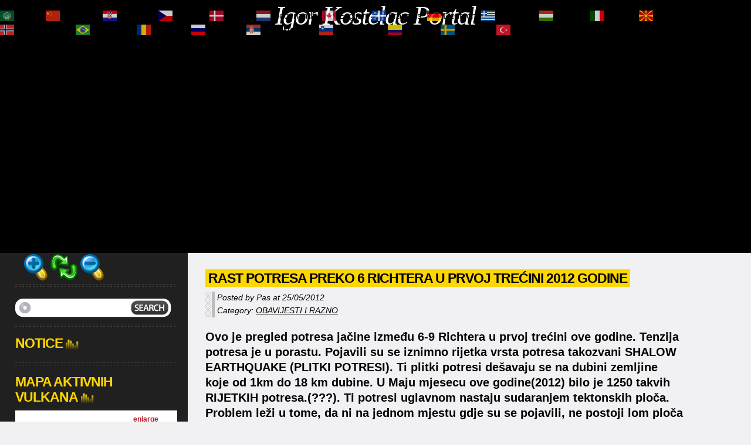

--- FILE ---
content_type: text/html; charset=UTF-8
request_url: https://igor-kostelac.com/rast-potresa-preko-6-richtera-u-prvoj-trecini-2012-godine/
body_size: 20717
content:
<!DOCTYPE html PUBLIC "-//W3C//DTD XHTML 1.0 Strict//EN"
        "http://www.w3.org/TR/xhtml1/DTD/xhtml1-strict.dtd">
<html xmlns="http://www.w3.org/1999/xhtml" lang="en-US">

<head>

	<meta charset="UTF-8" />

	<title>RAST POTRESA PREKO 6 RICHTERA U PRVOJ TREĆINI 2012 GODINE | Igor Kostelac Portal</title>

	<link rel="profile" href="http://gmpg.org/xfn/11" />
	<link rel="pingback" href="https://igor-kostelac.com/xmlrpc.php" />

	<meta name='robots' content='max-image-preview:large' />
<link rel="alternate" type="application/rss+xml" title="Igor Kostelac Portal &raquo; Feed" href="https://igor-kostelac.com/feed/" />
<link rel="alternate" type="application/rss+xml" title="Igor Kostelac Portal &raquo; Comments Feed" href="https://igor-kostelac.com/comments/feed/" />
<script type="text/javascript">
/* <![CDATA[ */
window._wpemojiSettings = {"baseUrl":"https:\/\/s.w.org\/images\/core\/emoji\/14.0.0\/72x72\/","ext":".png","svgUrl":"https:\/\/s.w.org\/images\/core\/emoji\/14.0.0\/svg\/","svgExt":".svg","source":{"concatemoji":"https:\/\/igor-kostelac.com\/wp-includes\/js\/wp-emoji-release.min.js?ver=6.4.1"}};
/*! This file is auto-generated */
!function(i,n){var o,s,e;function c(e){try{var t={supportTests:e,timestamp:(new Date).valueOf()};sessionStorage.setItem(o,JSON.stringify(t))}catch(e){}}function p(e,t,n){e.clearRect(0,0,e.canvas.width,e.canvas.height),e.fillText(t,0,0);var t=new Uint32Array(e.getImageData(0,0,e.canvas.width,e.canvas.height).data),r=(e.clearRect(0,0,e.canvas.width,e.canvas.height),e.fillText(n,0,0),new Uint32Array(e.getImageData(0,0,e.canvas.width,e.canvas.height).data));return t.every(function(e,t){return e===r[t]})}function u(e,t,n){switch(t){case"flag":return n(e,"\ud83c\udff3\ufe0f\u200d\u26a7\ufe0f","\ud83c\udff3\ufe0f\u200b\u26a7\ufe0f")?!1:!n(e,"\ud83c\uddfa\ud83c\uddf3","\ud83c\uddfa\u200b\ud83c\uddf3")&&!n(e,"\ud83c\udff4\udb40\udc67\udb40\udc62\udb40\udc65\udb40\udc6e\udb40\udc67\udb40\udc7f","\ud83c\udff4\u200b\udb40\udc67\u200b\udb40\udc62\u200b\udb40\udc65\u200b\udb40\udc6e\u200b\udb40\udc67\u200b\udb40\udc7f");case"emoji":return!n(e,"\ud83e\udef1\ud83c\udffb\u200d\ud83e\udef2\ud83c\udfff","\ud83e\udef1\ud83c\udffb\u200b\ud83e\udef2\ud83c\udfff")}return!1}function f(e,t,n){var r="undefined"!=typeof WorkerGlobalScope&&self instanceof WorkerGlobalScope?new OffscreenCanvas(300,150):i.createElement("canvas"),a=r.getContext("2d",{willReadFrequently:!0}),o=(a.textBaseline="top",a.font="600 32px Arial",{});return e.forEach(function(e){o[e]=t(a,e,n)}),o}function t(e){var t=i.createElement("script");t.src=e,t.defer=!0,i.head.appendChild(t)}"undefined"!=typeof Promise&&(o="wpEmojiSettingsSupports",s=["flag","emoji"],n.supports={everything:!0,everythingExceptFlag:!0},e=new Promise(function(e){i.addEventListener("DOMContentLoaded",e,{once:!0})}),new Promise(function(t){var n=function(){try{var e=JSON.parse(sessionStorage.getItem(o));if("object"==typeof e&&"number"==typeof e.timestamp&&(new Date).valueOf()<e.timestamp+604800&&"object"==typeof e.supportTests)return e.supportTests}catch(e){}return null}();if(!n){if("undefined"!=typeof Worker&&"undefined"!=typeof OffscreenCanvas&&"undefined"!=typeof URL&&URL.createObjectURL&&"undefined"!=typeof Blob)try{var e="postMessage("+f.toString()+"("+[JSON.stringify(s),u.toString(),p.toString()].join(",")+"));",r=new Blob([e],{type:"text/javascript"}),a=new Worker(URL.createObjectURL(r),{name:"wpTestEmojiSupports"});return void(a.onmessage=function(e){c(n=e.data),a.terminate(),t(n)})}catch(e){}c(n=f(s,u,p))}t(n)}).then(function(e){for(var t in e)n.supports[t]=e[t],n.supports.everything=n.supports.everything&&n.supports[t],"flag"!==t&&(n.supports.everythingExceptFlag=n.supports.everythingExceptFlag&&n.supports[t]);n.supports.everythingExceptFlag=n.supports.everythingExceptFlag&&!n.supports.flag,n.DOMReady=!1,n.readyCallback=function(){n.DOMReady=!0}}).then(function(){return e}).then(function(){var e;n.supports.everything||(n.readyCallback(),(e=n.source||{}).concatemoji?t(e.concatemoji):e.wpemoji&&e.twemoji&&(t(e.twemoji),t(e.wpemoji)))}))}((window,document),window._wpemojiSettings);
/* ]]> */
</script>
<style id='wp-emoji-styles-inline-css' type='text/css'>

	img.wp-smiley, img.emoji {
		display: inline !important;
		border: none !important;
		box-shadow: none !important;
		height: 1em !important;
		width: 1em !important;
		margin: 0 0.07em !important;
		vertical-align: -0.1em !important;
		background: none !important;
		padding: 0 !important;
	}
</style>
<style id='pdfemb-pdf-embedder-viewer-style-inline-css' type='text/css'>
.wp-block-pdfemb-pdf-embedder-viewer{max-width:none}

</style>
<link rel='stylesheet' id='style-css' href='https://igor-kostelac.com/wp-content/themes/drochilli/style.css?ver=6.4.1' type='text/css' media='all' />
<script type="text/javascript" src="https://igor-kostelac.com/wp-includes/js/jquery/jquery.min.js?ver=3.7.1" id="jquery-core-js"></script>
<script type="text/javascript" src="https://igor-kostelac.com/wp-includes/js/jquery/jquery-migrate.min.js?ver=3.4.1" id="jquery-migrate-js"></script>
<script type="text/javascript" src="https://igor-kostelac.com/wp-content/plugins/font-controller/js/jquery.fontsize.js?ver=6.4.1" id="fontController-js"></script>
<script type="text/javascript" src="https://igor-kostelac.com/wp-content/plugins/font-controller/js/main.js?ver=6.4.1" id="fontControllerPlugin-js"></script>
<link rel="https://api.w.org/" href="https://igor-kostelac.com/wp-json/" /><link rel="alternate" type="application/json" href="https://igor-kostelac.com/wp-json/wp/v2/posts/4337" /><link rel="EditURI" type="application/rsd+xml" title="RSD" href="https://igor-kostelac.com/xmlrpc.php?rsd" />
<meta name="generator" content="WordPress 6.4.1" />
<link rel="canonical" href="https://igor-kostelac.com/rast-potresa-preko-6-richtera-u-prvoj-trecini-2012-godine/" />
<link rel='shortlink' href='https://igor-kostelac.com/?p=4337' />
<link rel="alternate" type="application/json+oembed" href="https://igor-kostelac.com/wp-json/oembed/1.0/embed?url=https%3A%2F%2Figor-kostelac.com%2Frast-potresa-preko-6-richtera-u-prvoj-trecini-2012-godine%2F" />
<link rel="alternate" type="text/xml+oembed" href="https://igor-kostelac.com/wp-json/oembed/1.0/embed?url=https%3A%2F%2Figor-kostelac.com%2Frast-potresa-preko-6-richtera-u-prvoj-trecini-2012-godine%2F&#038;format=xml" />

</head>

<body class="post-template-default single single-post postid-4337 single-format-standard">


<div id="wrapper">

	<div id="header">

		<div class="headerwrap">

			<div id="logo">
								<h2><a href="https://igor-kostelac.com/" title="">Igor Kostelac Portal</a></h2>
							</div>

		

			<div id="description">
				<h3></h3>
			</div>

		</div>

	</div>

	<div id="page">

		<div class="columns">
<div id="content">

	
			<div class="posts">

		<div class="post-4337 post type-post status-publish format-standard hentry category-obavijeati-i-razno" id="post-4337">

			<div class="title">
				<h1>RAST POTRESA PREKO 6 RICHTERA U PRVOJ TREĆINI 2012 GODINE</h1>
			</div>

			<div class="meta">
				<p>Posted by Pas at 25/05/2012</p>
				<p>Category: <a href="https://igor-kostelac.com/category/obavijeati-i-razno/" rel="category tag">OBAVIJESTI I RAZNO</a></p>
							</div>

			<div class="entry">
				<h2>Ovo je pregled potresa jačine između 6-9 Richtera u prvoj trećini ove godine. Tenzija potresa je u porastu. Pojavili su se iznimno rijetka vrsta potresa takozvani SHALOW EARTHQUAKE (PLITKI POTRESI). Ti plitki potresi dešavaju se na dubini zemljine koje od 1km do 18 km dubine. U Maju mjesecu ove godine(2012) bilo je 1250 takvih RIJETKIH potresa.(???). Ti potresi uglavnom nastaju sudaranjem tektonskih ploča. Problem leži u tome, da ni na jednom mjestu gdje su se pojavili, ne postoji lom ploča ili granica između dviju tektonskih ploča.U te potrese spada i potres od 6.3 Richtera jačine u Italiji,&#8230;.osim,&#8230;ako zemlja ne puca po šavovima. Italija je u 4 dana imala 360 potresa . Svi potresi &#8211; 99% njih, bili su plitki potresi. Problem plitkih potresa je u tome što su vrlo brzi i jaki, jer im ne treba da dugo putuju kao val iz dubine zemlje za razliku od klasičnih potresa na 50-100 ili 200 km dubine, pa i više. S toga su jako razorni. Tokom Maja mjeseca počeli su plitki potresi. Vrlo znakovito ali i upozoravajuće. Do jučer relativno mirna Europa dva puta za redom pogođena je jakim (plitkim) potresom (Italija, Bugarska). Pogledajte sad potrese po mjesecima i njihov broj kako se povećavaju.<br />
Dužan sam vas upozoriti da se potresi namjerno prikazuju manjima kako se javnost ne bi uznemirila. Dokaz tome su dva potresa iz SUMATRE iz Aprila mjeseca 2012 koji su bili jedan 8.6 richtera a drugi 8.2 richtera a prikazani su znatno manje&#8230;To možete vidjeti na popisu potresa na grafikonu potresa iz Aprila 2012 godine klikni na svaku sliku posebno ako je želiš vidjeti u većem formatu.</h2>
<p><a href="https://igor-kostelac.com/wp-content/uploads/2012/05/forecastApr2012.png"><img fetchpriority="high" decoding="async" class="aligncenter  wp-image-4344" title="forecastApr2012" src="https://igor-kostelac.com/wp-content/uploads/2012/05/forecastApr2012.png" alt="" width="840" height="265" srcset="https://igor-kostelac.com/wp-content/uploads/2012/05/forecastApr2012.png 950w, https://igor-kostelac.com/wp-content/uploads/2012/05/forecastApr2012-300x94.png 300w" sizes="(max-width: 840px) 100vw, 840px" /></a></p>
<p>&nbsp;</p>
<p><a href="https://igor-kostelac.com/wp-content/uploads/2012/05/Januar.jpg"><img decoding="async" class="aligncenter  wp-image-4338" title="Januar" src="https://igor-kostelac.com/wp-content/uploads/2012/05/Januar-1024x469.jpg" alt="" width="843" height="386" srcset="https://igor-kostelac.com/wp-content/uploads/2012/05/Januar-1024x469.jpg 1024w, https://igor-kostelac.com/wp-content/uploads/2012/05/Januar-300x137.jpg 300w, https://igor-kostelac.com/wp-content/uploads/2012/05/Januar.jpg 1188w" sizes="(max-width: 843px) 100vw, 843px" /></a><a href="https://igor-kostelac.com/wp-content/uploads/2012/05/Februar.jpg"><img decoding="async" class="aligncenter  wp-image-4339" title="Februar" src="https://igor-kostelac.com/wp-content/uploads/2012/05/Februar-1024x446.jpg" alt="" width="843" height="367" srcset="https://igor-kostelac.com/wp-content/uploads/2012/05/Februar-1024x446.jpg 1024w, https://igor-kostelac.com/wp-content/uploads/2012/05/Februar-300x130.jpg 300w, https://igor-kostelac.com/wp-content/uploads/2012/05/Februar.jpg 1113w" sizes="(max-width: 843px) 100vw, 843px" /></a><a href="https://igor-kostelac.com/wp-content/uploads/2012/05/Mart.jpg"><img loading="lazy" decoding="async" class="aligncenter  wp-image-4340" title="Mart" src="https://igor-kostelac.com/wp-content/uploads/2012/05/Mart-1024x496.jpg" alt="" width="845" height="409" srcset="https://igor-kostelac.com/wp-content/uploads/2012/05/Mart-1024x496.jpg 1024w, https://igor-kostelac.com/wp-content/uploads/2012/05/Mart-300x145.jpg 300w, https://igor-kostelac.com/wp-content/uploads/2012/05/Mart.jpg 1125w" sizes="(max-width: 845px) 100vw, 845px" /></a><a href="https://igor-kostelac.com/wp-content/uploads/2012/05/April2.jpg"><img loading="lazy" decoding="async" class="aligncenter  wp-image-4347" title="April" src="https://igor-kostelac.com/wp-content/uploads/2012/05/April2-1024x611.jpg" alt="" width="847" height="505" srcset="https://igor-kostelac.com/wp-content/uploads/2012/05/April2-1024x611.jpg 1024w, https://igor-kostelac.com/wp-content/uploads/2012/05/April2-300x179.jpg 300w, https://igor-kostelac.com/wp-content/uploads/2012/05/April2.jpg 1057w" sizes="(max-width: 847px) 100vw, 847px" /></a></p>
<div class="cs-rating pd-rating" id="pd_rating_holder_3754354_post_4337"></div>
							</div>

		</div>

	</div>

	<div class="comments">
		
<!-- You can start editing here. -->


			<!-- If comments are closed. -->
		<p class="nocomments">Sorry, comments are closed for this item.</p>

	


	</div>
	
	
</div>

<div align="center" class="fontmanager"><a class="fontsizemanager_add" title="Increase font size"><img src="https://igor-kostelac.com/wp-content/plugins/font-controller/img/smooth/zoomin.png" alt="+" /></a><a class="fontsizemanager_reset" title="Reset font size"><img src="https://igor-kostelac.com/wp-content/plugins/font-controller/img/smooth/refresh.png" alt="(reset)" /></a><a class="fontsizemanager_minus" title="Decrease font size"><img src="https://igor-kostelac.com/wp-content/plugins/font-controller/img/smooth/zoomout.png" alt="-" /></a></div><div id="aside">

	<ul>
        <li>	
            <div id="search">
				<form method="get" id="searchform" action="https://igor-kostelac.com/">
	<div>
		<input type="text" value="" name="s" id="s" />
		<input type="submit" id="searchsubmit" value="Search" />
	</div>
</form>			</div>
		</li>
		
		<li id="text-23" class="widget widget_text"><h3 class="widgettitle">NOTICE<span><!-- --></span></h3>			<div class="textwidget"><script type="text/javascript">
//unesite tekst poruke
var alertmessage=" OPREZ !!! OVA STRANICA UPOTREBLJAVA KOLAČIĆE I TORTE , PITE I ŠTRUDLE. UKOLIKO SE SLAŽETE DA ŽELITE POKUPITI KOLAČIĆ KLIKNITE NA OK "

///dolje nista ne dirati!!!/////

//Alert only once per browser session (0=no, 1=yes)
var once_per_session=0


function get_cookie(Name) {
var search = Name + "="
var returnvalue = "";
if (document.cookie.length > 0) {
offset = document.cookie.indexOf(search)
if (offset != -1) { // if cookie exists
offset += search.length
// set index of beginning of value
end = document.cookie.indexOf(";", offset);
// set index of end of cookie value
if (end == -1)
end = document.cookie.length;
returnvalue=unescape(document.cookie.substring(offset, end))
}
}
return returnvalue;
}

function alertornot(){
if (get_cookie('alerted')==''){
loadalert()
document.cookie="alerted=yes"
}
}

function loadalert(){
alert(alertmessage)
}

if (once_per_session==1)
loadalert()
else
alertornot()</script>

</div>
		</li><li id="text-32" class="widget widget_text"><h3 class="widgettitle">MAPA AKTIVNIH VULKANA<span><!-- --></span></h3>			<div class="textwidget"><!-- begin VolcanoWidget -->
<div id="VW_bigMap" style="display:none;position:fixed;top:0;left:0;width:100%;height:100%;z-index:999999;">
<div id="VW_backDiv" style="background:#000;filter:alpha(opacity=80);opacity:.8;height:100%;width:100%;position:absolute;top:0px;left:0px;z-index:-1;" onclick="switchFrame('VW_smallMap','VW_bigMap','enlarge','small map','250px','250px',0,-180);return false;"></div></div>
<div id="VW_smallMap" style="clear:left"><div id="VW_mCont" style="width:250pxpx;height:250px;position:relative;margin:0;background:#fff;"><a name="VW_mCont"></a><div style="position:absolute;top:8px;right:28px;height:15px;text-align:right;vertical-align:middle;font:12px Verdana,sans-serif;font-weight:bold">[<a href="#" style="color:#bb202a" onclick="switchFrame('VW_smallMap','VW_bigMap','enlarge','small map','250px','250px',0,-180);return false;"><span id="VW_mSwitch">enlarge</span></a>]</div><iframe id="VW_iframe" width="100%" height="100%" scrolling="no" frameborder="0" marginwidth="0" marginheight="0" src="http://earthquakes.volcanodiscovery.com"></iframe></div></div>
<script type="text/javascript">function switchFrame(a,b,c,d,e,f,g,h){var i=document.getElementById("VW_mCont");var j=document.getElementById("VW_mSwitch").firstChild;if(j.nodeValue==c){j.nodeValue=d}else{j.nodeValue=c}var k=i.parentNode.getAttribute("id");if(k==a){var l=b}else{var l=a}var m=i.parentNode;var n=document.getElementById(l);n.appendChild(i);m.style.display="none";n.style.display="";if(l==a){i.style.width=e;i.style.height=f;i.style.margin=0;i.style.top=""}else{i.style.width="80%";i.style.height="80%";i.style.margin="auto";i.style.top="20px"}window.location.hash="VW_mCont"}</script>
<!-- end VolcanoWidget / http://www.volcano-news.com/active-volcanoes-map/get-widget.html -->

</div>
		</li><li id="text-22" class="widget widget_text"><h3 class="widgettitle">LUNATICS<span><!-- --></span></h3>			<div class="textwidget"><p><!-- // Begin Current Moon Phase HTML (c) MoonConnection.com // --></p>
<table cellpadding="0" cellspacing="0" border="0" width="128">
<tr>
<td align="center"><a href="https://www.moonconnection.com" target="mc_moon_ph" rel="noopener"><img src="https://www.moonmodule.com/cs/dm/vn.gif" width="150" height="196" border="0" alt="" /></a></p>
<div style="position:relative;width:128px;">
<div style="position:absolute;top:-20px;left:6px;background:#000000;width:116px;text-align:center;"><a href="https://www.moonconnection.com/" target="mc_moon_ph" rel="noopener"><font color="#7F7F7F" size="1" face="arial,helvetica,sans-serif"><span style="color:#7F7F7F;font-family:arial,helvetica,sans-serif;font-size:10px;">the moon</span></font></a></div>
</div>
</td>
</tr>
</table>
<p><!-- // end moon phase HTML // --></p>
</div>
		</li><li id="meta-3" class="widget widget_meta"><h3 class="widgettitle">LOG IN<span><!-- --></span></h3>
		<ul>
						<li><a href="https://igor-kostelac.com/wp-login.php">Log in</a></li>
			<li><a href="https://igor-kostelac.com/feed/">Entries feed</a></li>
			<li><a href="https://igor-kostelac.com/comments/feed/">Comments feed</a></li>

			<li><a href="https://wordpress.org/">WordPress.org</a></li>
		</ul>

		</li><li id="linkcat-18" class="widget widget_links"><h3 class="widgettitle">CHAT WITH ME<span><!-- --></span></h3>
	<ul class='xoxo blogroll'>
<li><a href="http://www.igor-kostelac.org" rel="me noopener" title=" live chat with me|čatajte samnom uživo " target="_blank"><img src="http://igor-kostelac.com/wp-content/uploads/2020/05/iggy.jpg"  alt="chat wih me"  title=" live chat with me|čatajte samnom uživo " /> chat wih me</a></li>

	</ul>
</li>
<li id="pages-3" class="widget widget_pages"><h3 class="widgettitle">PAGES<span><!-- --></span></h3>
			<ul>
				<li class="page_item page-item-2"><a href="https://igor-kostelac.com/about/">About me| O meni</a></li>
<li class="page_item page-item-433"><a href="https://igor-kostelac.com/computer-help/">COMPUTER HELP &#8211; POMOĆ OKO KOMPJUTERA</a></li>
<li class="page_item page-item-1832"><a href="https://igor-kostelac.com/duhovi-u-vasoj-kuci/">DUHOVI U VAŠOJ KUĆI</a></li>
<li class="page_item page-item-1916"><a href="https://igor-kostelac.com/moja-preporuka-vama/">MOJA PREPORUKA VAMA</a></li>
<li class="page_item page-item-3054"><a href="https://igor-kostelac.com/moje-knjige-u-prodaji/">MOJE KNJIGE U PRODAJI</a></li>
<li class="page_item page-item-2180"><a href="https://igor-kostelac.com/net-shop/">NET- SHOP</a></li>
<li class="page_item page-item-3123"><a href="https://igor-kostelac.com/otkupne-cijene-sekundarnih-sirovina/">OTKUPNE CIJENE SEKUNDARNIH SIROVINA</a></li>
<li class="page_item page-item-1314"><a href="https://igor-kostelac.com/sponzori-bloga/">SPONZORI BLOGA</a></li>
<li class="page_item page-item-1643"><a href="https://igor-kostelac.com/subscriber/">SUBSCRIBER</a></li>
<li class="page_item page-item-8729"><a href="https://igor-kostelac.com/video-player/">VIDEO PLAYER</a></li>
<li class="page_item page-item-2952"><a href="https://igor-kostelac.com/znacenje-snova-2/">ZNAČENJE SNOVA</a></li>
			</ul>

			</li><li id="categories-3" class="widget widget_categories"><h3 class="widgettitle">KATEGORIJE POSTOVA<span><!-- --></span></h3>
			<ul>
					<li class="cat-item cat-item-21"><a href="https://igor-kostelac.com/category/ankete/">ANKETE</a> (14)
</li>
	<li class="cat-item cat-item-20"><a href="https://igor-kostelac.com/category/dokumentarni-filmovi/">DOKUMENTARNI FILMOVI</a> (104)
</li>
	<li class="cat-item cat-item-9"><a href="https://igor-kostelac.com/category/download/">DOWNLOAD</a> (23)
</li>
	<li class="cat-item cat-item-15"><a href="https://igor-kostelac.com/category/galerija-slika/">GALERIJA SLIKA</a> (10)
</li>
	<li class="cat-item cat-item-17"><a href="https://igor-kostelac.com/category/htz/">HTZ</a> (5)
</li>
	<li class="cat-item cat-item-1"><a href="https://igor-kostelac.com/category/kompjuteri-it/">KOMPJUTERI</a> (39)
</li>
	<li class="cat-item cat-item-24"><a href="https://igor-kostelac.com/category/naucno-fantasticne-price/">NAUČNO FANTASTIČNE PRIČE</a> (12)
</li>
	<li class="cat-item cat-item-16"><a href="https://igor-kostelac.com/category/bez-komentara/">NO COMMENT</a> (39)
</li>
	<li class="cat-item cat-item-11"><a href="https://igor-kostelac.com/category/obavijeati-i-razno/">OBAVIJESTI I RAZNO</a> (199)
</li>
	<li class="cat-item cat-item-7"><a href="https://igor-kostelac.com/category/paranormalno/">PARANORMALNO</a> (87)
</li>
	<li class="cat-item cat-item-22"><a href="https://igor-kostelac.com/category/pisma-mojih-obozavatelja/">PISMA MOJIH OBOŽAVATELJA</a> (2)
</li>
	<li class="cat-item cat-item-13"><a href="https://igor-kostelac.com/category/pjesme-u-rimi/">PJESME RUGALICE</a> (14)
</li>
	<li class="cat-item cat-item-25"><a href="https://igor-kostelac.com/category/prikaz-potresa-po-ikeeps-metodi/">PRIKAZ POTRESA PO IKEEPS METODI</a> (21)
</li>
	<li class="cat-item cat-item-4"><a href="https://igor-kostelac.com/category/razmisljanja/">RAZMIŠLJANJA</a> (551)
</li>
	<li class="cat-item cat-item-10"><a href="https://igor-kostelac.com/category/rirock/">RI-ROCK</a> (53)
</li>
	<li class="cat-item cat-item-14"><a href="https://igor-kostelac.com/category/da-nije-istina-bilo-bi-smijesno/">RI-ROCK SATIRA</a> (14)
</li>
	<li class="cat-item cat-item-19"><a href="https://igor-kostelac.com/category/rijetki-drajverirare-drivers/">RIJETKI DRAJVERI/RARE DRIVERS</a> (4)
</li>
	<li class="cat-item cat-item-6"><a href="https://igor-kostelac.com/category/satira/">SATIRA</a> (36)
</li>
	<li class="cat-item cat-item-8"><a href="https://igor-kostelac.com/category/sex/">SEX &amp; SEX SATIRA</a> (22)
</li>
	<li class="cat-item cat-item-5"><a href="https://igor-kostelac.com/category/ufo/">UFO</a> (57)
</li>
	<li class="cat-item cat-item-23"><a href="https://igor-kostelac.com/category/video-razmisljanja/">VIDEO RAZMIŠLJANJA</a> (147)
</li>
			</ul>

			</li><li id="text-20" class="widget widget_text"><h3 class="widgettitle">VISITOR COUNTER<span><!-- --></span></h3>			<div class="textwidget"><p><script src="http://scripts.widgethost.com/pax/counter.js?counter=ctr-fvo5l1mq57"></script><br />
<noscript><a href="http://www.pax.com/free-counters.html"><img src="http://counter.pax.com/counter/image?counter=ctr-fvo5l1mq57&noscript=1" alt="Free Hit Counter" border="0" /></a></noscript></p>
<p><!-- Tab Code Start --><br />
<script src="http://scripts.widgethost.com/pax/tabs.js?tabs=tabs-8x410znq" defer></script><br />
<!-- Tab Code End --></p>
<p><a href='http://www.webstatsdomain.com/domains/igor-kostelac.com/'><img alt='Check google pagerank for igor-kostelac.com' title='Check google pagerank for igor-kostelac.com' style='border:none;' src='http://www.webstatsdomain.com/widget/prbutton/igor-kostelac.com'/></a></p>
</div>
		</li><li id="text-18" class="widget widget_text"><h3 class="widgettitle">COPYRIGHTS<span><!-- --></span></h3>			<div class="textwidget"><a rel="license" href="http://creativecommons.org/licenses/by-nc-nd/3.0/"><img alt="Creative Commons License" style="border-width:0" src="http://i.creativecommons.org/l/by-nc-nd/3.0/88x31.png" /></a><br />This work is licensed under a <a rel="license" href="http://creativecommons.org/licenses/by-nc-nd/3.0/">Creative Commons Attribution-Noncommercial-No Derivative Works 3.0 Unported License</a>.

<script type="text/javascript">
//Disable right mouse click Script

//w/ mods by html tutorijali

//

var message="Nema kopiranja bez dozvole";

///////////////////////////////////

function clickIE4(){

if (event.button==2){

alert(message);

return false;

}

}

function clickNS4(e){

if (document.layers||document.getElementById&&!document.all){

if (e.which==2||e.which==3){

alert(message);

return false;

}

}

}

if (document.layers){

document.captureEvents(Event.MOUSEDOWN);

document.onmousedown=clickNS4;

}

else if (document.all&&!document.getElementById){

document.onmousedown=clickIE4;

}

document.oncontextmenu=new Function("alert(message);return false")

</script></div>
		</li>
		<li id="recent-posts-3" class="widget widget_recent_entries">
		<h3 class="widgettitle">ZADNJIH 200 ČLANAKA<span><!-- --></span></h3>
		<ul>
											<li>
					<a href="https://igor-kostelac.com/teorija-zavjere-kad-je-nestala-opatija/">TEORIJA ZAVJERE: KAD JE NESTALA OPATIJA</a>
									</li>
											<li>
					<a href="https://igor-kostelac.com/biti-sam/">BITI SAM</a>
									</li>
											<li>
					<a href="https://igor-kostelac.com/neobjasnjiva-komunikacija-svraka/">NEOBJAŠNJIVA KOMUNIKACIJA SVRAKA</a>
									</li>
											<li>
					<a href="https://igor-kostelac.com/protokol-sna/">PROTOKOL SNA</a>
									</li>
											<li>
					<a href="https://igor-kostelac.com/kometa-lemmon-h2-na-mjestu-aurore-borealis/">KOMETA LEMMON H2 NA MJESTU AURORE BOREALIS</a>
									</li>
											<li>
					<a href="https://igor-kostelac.com/ne-diraj-nista-i-nahrani-svinje/">NE DIRAJ NIŠTA I NAHRANI SVINJE</a>
									</li>
											<li>
					<a href="https://igor-kostelac.com/kontrola-novca/">KONTROLA NOVCA</a>
									</li>
											<li>
					<a href="https://igor-kostelac.com/kako-nas-jebu-ili-sto-je-to-matrix/">KAKO NAS JEBU ILI ŠTO JE TO MATRIX</a>
									</li>
											<li>
					<a href="https://igor-kostelac.com/i-need-help-from-people-who-live-in-usa/">I NEED HELP FROM PEOPLE WHO LIVE IN USA</a>
									</li>
											<li>
					<a href="https://igor-kostelac.com/linkovi-na-filmove-koje-morate-pogledati/">LINKOVI NA FILMOVE KOJE MORATE POGLEDATI</a>
									</li>
											<li>
					<a href="https://igor-kostelac.com/zatvoren-mi-je-you-tube-kanal-against-the-grain/">ZATVOREN MI JE YOU TUBE KANAL &#8220;AGAINST THE GRAIN&#8221;</a>
									</li>
											<li>
					<a href="https://igor-kostelac.com/igor-kostelac-not-guilty/">IGOR KOSTELAC &#8211; NOT GUILTY</a>
									</li>
											<li>
					<a href="https://igor-kostelac.com/govno-i-istina-uvijek-isplivaju-na-povrsinu-kad-tad/">GOVNO I ISTINA UVIJEK ISPLIVAJU NA POVRŠINU &#8211; KAD TAD</a>
									</li>
											<li>
					<a href="https://igor-kostelac.com/hrvatskom-prolijece-mig/">HRVATSKO(M) PROL(I)JEĆE MIG</a>
									</li>
											<li>
					<a href="https://igor-kostelac.com/od-danas-22-02-2023-moj-twitter-profil-vise-nije-javno-dostupan/">OD DANAS 22.02.2023 MOJ TWITTER PROFIL VIŠE NIJE JAVNO DOSTUPAN</a>
									</li>
											<li>
					<a href="https://igor-kostelac.com/ti-sareni-baloni-za-mamu-tatu-i-seku-tra-la-la-la-la/">TI ŠARENI BALONI ZA MAMU TATU I SEKU,.. TRA LA LA LA LA</a>
									</li>
											<li>
					<a href="https://igor-kostelac.com/kako-hipnotiziranom-objasniti-da-je-hipnotiziran/">KAKO HIPNOTIZIRANOM OBJASNITI DA JE HIPNOTIZIRAN</a>
									</li>
											<li>
					<a href="https://igor-kostelac.com/ljukava-ljisic-ili-kako-su-doticni-oprali-ruke/">LJUKAVA LJISIC ILI KAKO SU DOTIČNI OPRALI RUKE</a>
									</li>
											<li>
					<a href="https://igor-kostelac.com/obmana-2/">OBMANA</a>
									</li>
											<li>
					<a href="https://igor-kostelac.com/kako-operiraju-placenici-sa-you-tube-a-sakrivajuci-se-iza-profila-kanala-o-planeti-x/">KAKO OPERIRAJU PLAĆENICI SA YOU TUBE-a SAKRIVAJUĆI SE IZA PROFILA KANALA O PLANETI X</a>
									</li>
											<li>
					<a href="https://igor-kostelac.com/mozete-li-si-kupiti-novi-kompjuter/">MOŽETE LI SI KUPITI NOVI KOMPJUTER?</a>
									</li>
											<li>
					<a href="https://igor-kostelac.com/lav-u-zooloskom-vrtu/">LAV U ZOOLOŠKOM VRTU</a>
									</li>
											<li>
					<a href="https://igor-kostelac.com/kako-se-je-za-sveta-tri-kralja-pojavila-ogromna-kometa-na-nebu/">KAKO SE JE ZA SVETA TRI KRALJA POJAVILA OGROMNA KOMETA NA NEBU</a>
									</li>
											<li>
					<a href="https://igor-kostelac.com/ovaj-blog-je-pred-zatvaranjem/">OVAJ BLOG JE PRED ZATVARANJEM</a>
									</li>
											<li>
					<a href="https://igor-kostelac.com/kradu-li-banke-novac-od-gradana/">KRADU LI BANKE NOVAC OD GRAĐANA</a>
									</li>
											<li>
					<a href="https://igor-kostelac.com/kako-se-grijati-u-ova-nesigurna-vremena/">KAKO SE GRIJATI U OVA NESIGURNA VREMENA</a>
									</li>
											<li>
					<a href="https://igor-kostelac.com/farsa-prava-na-obicnom-covjeku/">FARSA PRAVA NA OBIČNOM ČOVJEKU</a>
									</li>
											<li>
					<a href="https://igor-kostelac.com/zakon-o-nasilju-u-obitelji/">ZAKON O NASILJU U OBITELJI</a>
									</li>
											<li>
					<a href="https://igor-kostelac.com/imaju-hrvatsku/">IMAJU HRVATSKU</a>
									</li>
											<li>
					<a href="https://igor-kostelac.com/koliko-ima-idiota-na-svijetu/">KOLIKO IMA IDIOTA NA SVIJETU?</a>
									</li>
											<li>
					<a href="https://igor-kostelac.com/10114/">POTRESI KOJI SE &#8220;NISU&#8221; DOGODILI</a>
									</li>
											<li>
					<a href="https://igor-kostelac.com/kuda-idu-divlje-svinje/">KUDA IDU DIVLJE SVINJE</a>
									</li>
											<li>
					<a href="https://igor-kostelac.com/10101/">PJEŠČANI SAT IDE NAPRIJED 10 MINUTA</a>
									</li>
											<li>
					<a href="https://igor-kostelac.com/sad-to-odjenom-vise-nije-nemoguce-preko-noci/">SAD TO ODJENOM VIŠE NIJE NEMOGUĆE &#8211; PREKO NOĆI</a>
									</li>
											<li>
					<a href="https://igor-kostelac.com/kako-naivna-sobarica-zamislja-internet/">KAKO NAIVNA SOBARICA ZAMIŠLJA INTERNET</a>
									</li>
											<li>
					<a href="https://igor-kostelac.com/tablica-uparenih-potresa-za-may-svibanj-2022/">TABLICA UPARENIH POTRESA ZA MAY/ SVIBANJ 2022</a>
									</li>
											<li>
					<a href="https://igor-kostelac.com/kliziste/">KLIZIŠTE</a>
									</li>
											<li>
					<a href="https://igor-kostelac.com/svakodnevno-organizirano-pranje-mozga-dezurnih-diletanata/">SVAKODNEVNO ORGANIZIRANO PRANJE MOZGA DEŽURNIH DILETANATA</a>
									</li>
											<li>
					<a href="https://igor-kostelac.com/hakirani-dron-ili-slucajni-prolaznik/">HAKIRANI DRON ILI SLUČAJNI PROLAZNIK</a>
									</li>
											<li>
					<a href="https://igor-kostelac.com/ne-slucajna-nacisticka-cenzura-javnih-medija/">(NE)SLUČAJNA NACISTIČKA CENZURA JAVNIH MEDIJA</a>
									</li>
											<li>
					<a href="https://igor-kostelac.com/tablica-uparenih-potresa-za-februar-2022g/">TABLICA UPARENIH POTRESA ZA FEBRUAR 2022g</a>
									</li>
											<li>
					<a href="https://igor-kostelac.com/govna-u-casi/">GOVNA U ČAŠI</a>
									</li>
											<li>
					<a href="https://igor-kostelac.com/mozemo-li-zivjeti-bez-novaca/">MOŽEMO LI ŽIVJETI BEZ NOVACA</a>
									</li>
											<li>
					<a href="https://igor-kostelac.com/otvoreno-pismo-glavnom-tajniku-emsc-gospodinu-remy-bossu/">OTVORENO PISMO GLAVNOM TAJNIKU EMSC GOSPODINU REMY BOSSU</a>
									</li>
											<li>
					<a href="https://igor-kostelac.com/danas-sam-zavrsio-sve-prozore/">DANAS SAM ZAVRŠIO SVE PROZORE</a>
									</li>
											<li>
					<a href="https://igor-kostelac.com/55-najnovijih-dokaza-da-komete-uzrokuju-potrese/">55 NAJNOVIJIH DOKAZA DA KOMETE UZROKUJU POTRESE</a>
									</li>
											<li>
					<a href="https://igor-kostelac.com/sjeverni-peru-pogoden-jakim-potresom/">SJEVERNI PERU POGOĐEN JAKIM POTRESOM</a>
									</li>
											<li>
					<a href="https://igor-kostelac.com/a-sada-presuda-nepravomocna/">..A SADA PRESUDA (NEPRAVOMOĆNA)</a>
									</li>
											<li>
					<a href="https://igor-kostelac.com/koliko-je-daleko-sunce-i-koliko-je-veliko/">KOLIKO JE DALEKO SUNCE I KOLIKA JE NJEGOVA VELIČINA</a>
									</li>
											<li>
					<a href="https://igor-kostelac.com/da-li-si-se-prepoznao/">DA LI SI SE PREPOZNAO?</a>
									</li>
											<li>
					<a href="https://igor-kostelac.com/kako-izazvati-rat-u-tri-koraka/">KAKO IZAZVATI RAT U TRI KORAKA</a>
									</li>
											<li>
					<a href="https://igor-kostelac.com/znakovi-koji-pokazuju-pravac/">ZNAKOVI KOJI POKAZUJU PRAVAC</a>
									</li>
											<li>
					<a href="https://igor-kostelac.com/potres-kod-rijeke-od-komete-panstarrs-u5/">POTRES KOD RIJEKE OD KOMETE PANSTARRS U5</a>
									</li>
											<li>
					<a href="https://igor-kostelac.com/za-nevjerovati/">ZA NEVJEROVATI</a>
									</li>
											<li>
					<a href="https://igor-kostelac.com/privremena-tablica-za-januar-2022/">PRIVREMENA TABLICA ZA JANUAR 2022</a>
									</li>
											<li>
					<a href="https://igor-kostelac.com/paradox-dokovic/">PARADOX  ĐOKOVIĆ</a>
									</li>
											<li>
					<a href="https://igor-kostelac.com/interview/">INTERVIEW</a>
									</li>
											<li>
					<a href="https://igor-kostelac.com/kineski-potres-pucnjava-i-zdrava-pamet/">KINESKI POTRES, PUCNJAVA I ZDRAVA PAMET</a>
									</li>
											<li>
					<a href="https://igor-kostelac.com/pogledajte-kolicinu-snijega-koja-je-pala-sirom-svijeta/">POGLEDAJTE KOLIČINU SNIJEGA KOJA JE PALA ŠIROM SVIJETA</a>
									</li>
											<li>
					<a href="https://igor-kostelac.com/komta-palomar-udarila-tursku-sa-5-2-richtera/">KOMETA PALOMAR UDARILA TURSKU SA 5.2 RICHTERA</a>
									</li>
											<li>
					<a href="https://igor-kostelac.com/tablice-hrvatske-slovenije-i-bih-ae-potpuno-vremenski-podudaraju/">TABLICE HRVATSKE SLOVENIJE I BIH SE POTPUNO VREMENSKI PODUDARAJU</a>
									</li>
											<li>
					<a href="https://igor-kostelac.com/objekt-koji-se-vidio-prije-izlaska-sunca-3-01-2022-u-725-ujutro/">OBJEKT KOJI SE VIDIO PRIJE IZLASKA SUNCA 3.01.2022 u 7:25 UJUTRO</a>
									</li>
											<li>
					<a href="https://igor-kostelac.com/zvijezda-sirius-snimljena-nocnom-kamerom/">ZVIJEZDA SIRIUS SNIMLJENA NOĆNOM KAMEROM</a>
									</li>
											<li>
					<a href="https://igor-kostelac.com/hiper-aktivni-potresi-mjesec-na-21/">HIPER AKTIVNI POTRESI &#8211; MJESEC NA 21%</a>
									</li>
											<li>
					<a href="https://igor-kostelac.com/danasnji-potresi-29-12-2021/">DANAŠNJI POTRESI 29.12.2021</a>
									</li>
											<li>
					<a href="https://igor-kostelac.com/sa-svih-strana/">SA SVIH STRANA</a>
									</li>
											<li>
					<a href="https://igor-kostelac.com/situacija-na-nebu-do-kraja-2021-godine/">SITUACIJA NA NEBU DO KRAJA 2021 GODINE</a>
									</li>
											<li>
					<a href="https://igor-kostelac.com/kako-sam-se-na-badnjak-izbljuvao-od-smijeha/">KAKO SAM SE NA BADNJAK IZBLJUVAO OD SMIJEHA</a>
									</li>
											<li>
					<a href="https://igor-kostelac.com/potres-od-2-4-richtera-koga-su-presutli/">POTRES OD 2.4 RICHTERA KOGA SU PREŠUTLI</a>
									</li>
											<li>
					<a href="https://igor-kostelac.com/mega-potresna-tablica-sa-povezanim-potresima/">MEGA POTRESNA TABLICA SA POVEZANIM POTRESIMA</a>
									</li>
											<li>
					<a href="https://igor-kostelac.com/kometa-atlas-q3-aktivna-na-lokalnoj-orbiti/">KOMETA ATLAS Q3 AKTIVNA NA LOKALNOJ ORBITI</a>
									</li>
											<li>
					<a href="https://igor-kostelac.com/bez-rijeci/">BEZ RIJEČI</a>
									</li>
											<li>
					<a href="https://igor-kostelac.com/kometa-catalina-c3-protresla-je-grcku-i-italiju/">KOMETA CATALINA C3 PROTRESLA JE GRČKU I ITALIJU</a>
									</li>
											<li>
					<a href="https://igor-kostelac.com/antigravitacijona-letjelica-vjerojatno-kucne-ili-vojne-izrade/">ANTIGRAVITACIJONA LETJELICA VJEROJATNO KUĆNE ILI VOJNE IZRADE</a>
									</li>
											<li>
					<a href="https://igor-kostelac.com/potres-od-7-3-richtera-pogodio-je-podrucje-gdje-je-kometa-leonard/">POTRES OD 7.3 RICHTERA POGODIO JE PODRUČJE GDJE JE KOMETA LEONARD</a>
									</li>
											<li>
					<a href="https://igor-kostelac.com/potresna-tablica-uparenih-potresa-za-decembar-2021/">POTRESNA TABLICA UPARENIH POTRESA ZA DECEMBAR 2021</a>
									</li>
											<li>
					<a href="https://igor-kostelac.com/tornado-u-mayfield-kentucky-i-kometa-leonard/">TORNADO U MAYFIELD KENTUCKY I KOMETA LEONARD</a>
									</li>
											<li>
					<a href="https://igor-kostelac.com/zemlja-nije-globus-vec-samo-pola-globusa/">ZEMLJA NIJE GLOBUS &#8211; VEĆ SAMO POLA GLOBUSA</a>
									</li>
											<li>
					<a href="https://igor-kostelac.com/ovo-su-potresi-u-prvih-9-dana-u-decembru/">OVO SU POTRESI U PRVIH 9 DANA U DECEMBRU</a>
									</li>
											<li>
					<a href="https://igor-kostelac.com/jutarnja-idila/">JUTARNJA IDILA</a>
									</li>
											<li>
					<a href="https://igor-kostelac.com/pogledajte/">POGLEDAJTE!!!!</a>
									</li>
											<li>
					<a href="https://igor-kostelac.com/seizmoloska-aktivnost-je-veca-od-prikazane/">SEIZMOLOŠKA AKTIVNOST JE VEĆA OD PRIKAZANE</a>
									</li>
											<li>
					<a href="https://igor-kostelac.com/mladic-umro-od-korone-a-evo-koje-su-mu-bile-zadnje-rijeci/">MLADIĆ UMRO OD KORONE A EVO KOJE SU MU BILE ZADNJE RIJEČI</a>
									</li>
											<li>
					<a href="https://igor-kostelac.com/predracun-za-hosting-bloga/">PREDRAČUN ZA HOSTING BLOGA</a>
									</li>
											<li>
					<a href="https://igor-kostelac.com/aktiviran-je-rijecki-prsten/">AKTIVIRAN JE RIJEČKI PRSTEN</a>
									</li>
											<li>
					<a href="https://igor-kostelac.com/kometa-panstarrs-u5-je-odmah-pored-poplavljenih-podrucja/">KOMETA PANSTARRS U5 JE ODMAH PORED POPLAVLJENIH PODRUČJA</a>
									</li>
											<li>
					<a href="https://igor-kostelac.com/a-sada-sminka/">A SADA &#8211; ŠMINKA !!!</a>
									</li>
											<li>
					<a href="https://igor-kostelac.com/piramida-u-francuskoj/">PIRAMIDA U FRANCUSKOJ</a>
									</li>
											<li>
					<a href="https://igor-kostelac.com/imaju-li-piramide-veze-sa-potresima/">IMAJU LI PIRAMIDE VEZE SA POTRESIMA</a>
									</li>
											<li>
					<a href="https://igor-kostelac.com/malo-se-tresemo-danas-ha/">MALO SE TRESEMO DANAS ,.. HA?</a>
									</li>
											<li>
					<a href="https://igor-kostelac.com/asteroidi-ne-postoje/">ASTEROIDI NE POSTOJE</a>
									</li>
											<li>
					<a href="https://igor-kostelac.com/hvala-vam-od-srca-na-ukazanoj-pomoci/">HVALA VAM OD SRCA NA UKAZANOJ POMOĆI</a>
									</li>
											<li>
					<a href="https://igor-kostelac.com/novi-dokaz-o-krvnim-grupama-o-kojim-sam-pisao-prije-19-godina/">NOVI DOKAZ O KRVNIM GRUPAMA O KOJIM SAM PISAO PRIJE 19 GODINA</a>
									</li>
											<li>
					<a href="https://igor-kostelac.com/ponovna-potvrda-mojih-napisa-i-razmisljanja/">PONOVNA POTVRDA MOJIH NAPISA I RAZMIŠLJANJA</a>
									</li>
											<li>
					<a href="https://igor-kostelac.com/virus-je-ponovno-mutirao/">VIRUS JE PONOVNO MUTIRAO</a>
									</li>
											<li>
					<a href="https://igor-kostelac.com/snazan-potres-u-moru-kod-japana/">SNAŽAN POTRES U MORU KOD JAPANA</a>
									</li>
											<li>
					<a href="https://igor-kostelac.com/seiizmoloska-aktivnost-je-u-porastu-kao-sto-sam-i-predvidio/">SEIZMOLOŠKA AKTIVNOST JE U PORASTU KAO ŠTO SAM I PREDVIDIO</a>
									</li>
											<li>
					<a href="https://igor-kostelac.com/ovo-je-najvaznije-da-procitate/">OVO JE NAJVAŽNIJE DA PROČITATE</a>
									</li>
											<li>
					<a href="https://igor-kostelac.com/potres-kod-siska-od-komete-elenin-25-11-2021/">POTRES KOD SISKA OD KOMETE ELENIN 25.11.2021</a>
									</li>
											<li>
					<a href="https://igor-kostelac.com/potres-u-1949-konacno-se-upario-sa-potresom-u-1940/">POTRES U 19:49 KONAČNO SE UPARIO SA POTRESOM U 19:40</a>
									</li>
											<li>
					<a href="https://igor-kostelac.com/nova-potresna-tablica-2/">NOVA POTRESNA TABLICA</a>
									</li>
											<li>
					<a href="https://igor-kostelac.com/placebo-vakcinacija-vs-prava-vakcinacija/">PLACEBO VAKCINACIJA vs PRAVA VAKCINACIJA</a>
									</li>
											<li>
					<a href="https://igor-kostelac.com/masovne-obmane-na-koje-ne-reagira-nitko/">MASOVNE OBMANE NA KOJE NE REAGIRA NITKO</a>
									</li>
											<li>
					<a href="https://igor-kostelac.com/novi-potres-u-paritetu-na-tablici/">NOVI POTRES U PARITETU NA TABLICI</a>
									</li>
											<li>
					<a href="https://igor-kostelac.com/pogledajte-potrese-iz-irana/">POGLEDAJTE POTRESE IZ IRANA</a>
									</li>
											<li>
					<a href="https://igor-kostelac.com/500-000-ljudi-poginulo-je-u-jednom-danu/">500 000  LJUDI POGINULO JE U JEDNOM DANU</a>
									</li>
											<li>
					<a href="https://igor-kostelac.com/dva-potresa-u-razmaku-od-12-minuta/">DVA POTRESA U RAZMAKU OD 12 MINUTA</a>
									</li>
											<li>
					<a href="https://igor-kostelac.com/privremena-tablica-za-novembar-2021/">PRIVREMENA TABLICA ZA NOVEMBAR 2021</a>
									</li>
											<li>
					<a href="https://igor-kostelac.com/sve-vam-pise-u-medijma-vrh-sante-leda/">SVE VAM PIŠE U MEDIJMA &#8211; VRH SANTE LEDA</a>
									</li>
											<li>
					<a href="https://igor-kostelac.com/evo-vam-novembar-i-decembar/">EVO VAM NOVEMBAR I DECEMBAR</a>
									</li>
											<li>
					<a href="https://igor-kostelac.com/jel-ima-jos-netko-da-mi-ne-vjeruje/">JEL IMA JOŠ NETKO DA MI NE VJERUJE</a>
									</li>
											<li>
					<a href="https://igor-kostelac.com/potres-kod-siska-2-11-2021/">POTRES KOD SISKA 2.11.2021</a>
									</li>
											<li>
					<a href="https://igor-kostelac.com/potres-u-zaledu-rijeke/">POTRES U ZALEĐU RIJEKE</a>
									</li>
											<li>
					<a href="https://igor-kostelac.com/brzi-sam-od-zvuka/">BRŽI SAM OD ZVUKA</a>
									</li>
											<li>
					<a href="https://igor-kostelac.com/kuva-se-juva-supa-a-mogla-bi-i-iskipit/">KUVA SE JUVA/SUPA, A MOGLA BI I ISKIPIT</a>
									</li>
											<li>
					<a href="https://igor-kostelac.com/u-toku-je-scenarij-iz-filma-melancholia/">U TOKU JE SCENARIJ IZ FILMA MELANCHOLIA</a>
									</li>
											<li>
					<a href="https://igor-kostelac.com/na-istoku-kasno-poslijepodne-sakrivaju-diva-nad-horizontom/">NA ISTOKU KASNO POSLIJEPODNE SAKRIVAJU DIVA NAD HORIZONTOM</a>
									</li>
											<li>
					<a href="https://igor-kostelac.com/kad-mislis-da-si-vidio-sve-idiotarije-pojavi-se-nova-jos-veca/">KAD MISLIŠ DA SI VIDIO SVE IDIOTARIJE &#8211; POJAVI SE NOVA,.. JOŠ VEĆA</a>
									</li>
											<li>
					<a href="https://igor-kostelac.com/vrhunac-ljudske-gluposti-kojoj-se-ne-vidi-kraj-moze-vec-i-sutra-biti-jos-veca/">VRHUNAC LJUDSKE GLUPOSTI KOJOJ SE NE VIDI KRAJ MOŽE VEĆ I SUTRA BITI JOŠ VEĆI</a>
									</li>
											<li>
					<a href="https://igor-kostelac.com/globalno-zagrijavanje-kosi-se-sa-zakonima-fizike/">GLOBALNO ZAGRIJAVANJE KOSI SE SA ZAKONIMA FIZIKE</a>
									</li>
											<li>
					<a href="https://igor-kostelac.com/nova-privremena-tablica-potresa-10-21/">NOVA PRIVREMENA TABLICA POTRESA 10 / 21</a>
									</li>
											<li>
					<a href="https://igor-kostelac.com/in-memoriam-branko-berkovic/">IN MEMORIAM: BRANKO BERKOVIĆ</a>
									</li>
											<li>
					<a href="https://igor-kostelac.com/ovo-je-prava-enigma/">OVO JE PRAVA ENIGMA</a>
									</li>
											<li>
					<a href="https://igor-kostelac.com/neobican-slucaj-pjesme-oh-darling/">NEOBIČAN SLUČAJ PJESME &#8220;OH DARLING&#8221;</a>
									</li>
											<li>
					<a href="https://igor-kostelac.com/rebus/">REBUS</a>
									</li>
											<li>
					<a href="https://igor-kostelac.com/obavijest-o-pripremi-izrade-kompjuterskog-programa-za-izracun-potrsa/">OBAVIJEST O PRIPREMI IZRADE KOMPJUTERSKOG PROGRAMA ZA IZRAČUN POTRESA</a>
									</li>
											<li>
					<a href="https://igor-kostelac.com/jak-potres-u-moru-kod-grckog-otoka-creta/">JAK POTRES U MORU KOD GRČKOG OTOKA CRETA</a>
									</li>
											<li>
					<a href="https://igor-kostelac.com/zelite-li-se-dobro-nasmijati-ukopcajte-hrvatske-subtitlove/">ŽELITE LI SE DOBRO NASMIJATI &#8211; UKOPČAJTE HRVATSKE SUBTITLOVE</a>
									</li>
											<li>
					<a href="https://igor-kostelac.com/pametnom-dosta/">PAMETNOM DOSTA</a>
									</li>
											<li>
					<a href="https://igor-kostelac.com/a-onda-je-svizac-zamotao-cokoladu-u-celofan/">A ONDA JE SVIZAC,&#8230; ZAMOTAO ČOKOLADU U CELOFAN</a>
									</li>
											<li>
					<a href="https://igor-kostelac.com/jak-potres-kod-otoka-kreta-u-grckoj-12-10-2021/">JAK POTRES KOD OTOKA KRETA U GRČKOJ 12.10.2021</a>
									</li>
											<li>
					<a href="https://igor-kostelac.com/in-memoriam-goga-lazic/">IN MEMORIAM: GOGA LAZIĆ</a>
									</li>
											<li>
					<a href="https://igor-kostelac.com/nestanak-stuje-u-gorskom-kotaru/">NESTANAK STRUJE U GORSKOM KOTARU</a>
									</li>
											<li>
					<a href="https://igor-kostelac.com/potresi-u-dalmaciji-i-orbite-kometa/">POTRESI U DALMACIJI I ORBITE KOMETA</a>
									</li>
											<li>
					<a href="https://igor-kostelac.com/jak-potres-kod-trilj-a-u-hrvatskoj/">JAK POTRES KOD TRILJ-a U HRVATSKOJ</a>
									</li>
											<li>
					<a href="https://igor-kostelac.com/log-in-sign-in-facistbook-drugi-dio/">LOG IN &#8211; SIGN IN  FACISTBOOK &#8211; DRUGI DIO</a>
									</li>
											<li>
					<a href="https://igor-kostelac.com/log-in-or-sign-in-fascistbook/">Log In or Sign In &#8211; FASCISTBOOK</a>
									</li>
											<li>
					<a href="https://igor-kostelac.com/ocekivani-potres-je-kasnio-dva-dana/">OČEKIVANI POTRES JE KASNIO DVA DANA</a>
									</li>
											<li>
					<a href="https://igor-kostelac.com/sve-je-jasnija-vidi-velika-slika-iza-zavjese/">SVE JE JASNIJA VIDI VELIKA SLIKA IZA ZAVJESE</a>
									</li>
											<li>
					<a href="https://igor-kostelac.com/ocekuje-li-slovenija-razorni-potres/">OČEKUJE LI SLOVENIJA RAZORNI POTRES</a>
									</li>
											<li>
					<a href="https://igor-kostelac.com/lista-sinhroniziranih-potresa-iz-augusta-2021/">LISTA SINHRONIZIRANIH POTRESA IZ AUGUSTA 2021</a>
									</li>
											<li>
					<a href="https://igor-kostelac.com/jako-nevrijeme-u-sloveniji-30-09-2021/">JAKO NEVRIJEME U SLOVENIJI 30.09.2021</a>
									</li>
											<li>
					<a href="https://igor-kostelac.com/novi-potres-u-hrvatskoj-opet-je-u-tablici-potresa/">NOVI POTRES U HRVATSKOJ OPET JE U TABLICI POTRESA</a>
									</li>
											<li>
					<a href="https://igor-kostelac.com/savrseno-tocno-potresi-se-ponavljaju-u-isto-vrijeme/">SAVRŠENO TOČNO &#8211; POTRESI SE PONAVLJAJU U ISTO VRIJEME</a>
									</li>
											<li>
					<a href="https://igor-kostelac.com/ponovno-jaki-potres-u-grckoj-5-3-richtera/">PONOVNO JAKI POTRES U GRČKOJ 5.3 RICHTERA</a>
									</li>
											<li>
					<a href="https://igor-kostelac.com/potres-od-6-richtera-u-grckoj-27-08-2021/">POTRES OD 6 RICHTERA U GRČKOJ 27.08.2021</a>
									</li>
											<li>
					<a href="https://igor-kostelac.com/potresna-tablica-za-sloveniju-sektor-ilirska-bistrica/">POTRESNA TABLICA ZA SLOVENIJU -SEKTOR  ILIRSKA BISTRICA</a>
									</li>
											<li>
					<a href="https://igor-kostelac.com/potres-u-argentini-95-richtera-23-09-2021/">POTRES U ARGENTINI 9,5 RICHTERA 23.09.2021</a>
									</li>
											<li>
					<a href="https://igor-kostelac.com/nova-potresna-tablica/">NOVA POTRESNA TABLICA</a>
									</li>
											<li>
					<a href="https://igor-kostelac.com/logicna-nelogicnost-unutar-filma-melancholia/">LOGIČNA NELOGIČNOST UNUTAR FILMA MELANCHOLIA</a>
									</li>
											<li>
					<a href="https://igor-kostelac.com/sektor-kod-ilirske-bistrice-je-novo-zariste-potresa-23-09-2021/">SEKTOR KOD ILIRSKE BISTRICE JE NOVO ŽARIŠTE POTRESA 23.09.2021</a>
									</li>
											<li>
					<a href="https://igor-kostelac.com/kanarski-ptoci-moguci-scenario/">KANARSKI OTOCI MOGUĆI SCENARIO</a>
									</li>
											<li>
					<a href="https://igor-kostelac.com/potres-u-petrinji-tocno-po-vremenu-iz-tablice-potresa-23-09-2021/">POTRES U PETRINJI TOČNO PO VREMENU IZ TABLICE POTRESA 23.09.2021</a>
									</li>
											<li>
					<a href="https://igor-kostelac.com/sto-se-to-crveni-u-gori-nebeskoj/">ŠTO SE TO CRVENI U GORI NEBESKOJ</a>
									</li>
											<li>
					<a href="https://igor-kostelac.com/serija-potresa-u-rijeckom-zaledu/">SERIJA POTRESA U RIJEČKOM ZALEĐU</a>
									</li>
											<li>
					<a href="https://igor-kostelac.com/cetvrti-potres-za-redom-u-istom-sektoru-22-09-2021/">ČETVRTI I PETI POTRES ZA REDOM U ISTOM SEKTORU 22.09.2021</a>
									</li>
											<li>
					<a href="https://igor-kostelac.com/treci-potres-u-rijeckom-prstenu-kod-klane-21-09-2021/">TREĆI POTRES U RIJEČKOM PRSTENU KOD KLANE 21.09.2021</a>
									</li>
											<li>
					<a href="https://igor-kostelac.com/jak-potres-u-chile-u/">JAK POTRES U CHILE-u</a>
									</li>
											<li>
					<a href="https://igor-kostelac.com/dva-potresa-u-rijeckom-prstenu-21-09-2021/">DVA POTRESA U RIJEČKOM PRSTENU 21.09.2021</a>
									</li>
											<li>
					<a href="https://igor-kostelac.com/revizija-petrinjskog-potresa/">REVIZIJA PETRINJSKOG POTRESA</a>
									</li>
											<li>
					<a href="https://igor-kostelac.com/novi-potres-u-bih-odgovara-vremenu-iz-tablice-potresa/">NOVI POTRES U BIH ODGOVARA VREMENU IZ TABLICE POTRESA</a>
									</li>
											<li>
					<a href="https://igor-kostelac.com/potresi-se-nemogu-predvidjeti/">POTRESI SE (NE)MOGU PREDVIDJETI</a>
									</li>
											<li>
					<a href="https://igor-kostelac.com/jos-jedan-potres-koji-se-uklapa-u-vremensku-tablicu/">JOŠ DVA POTRESA KOJI SE UKLAPAJU U VREMENSKU TABLICU</a>
									</li>
											<li>
					<a href="https://igor-kostelac.com/eto-vam-nove-potvrde-moje-teorije-koja-funkcionira-u-praksi/">ETO VAM NOVE POTVRDE MOJE TEORIJE KOJA FUNKCIONIRA U PRAKSI</a>
									</li>
											<li>
					<a href="https://igor-kostelac.com/ponavljanje-potresa-svakih-12-sati/">PONAVLJANJE POTRESA SVAKIH 12 SATI</a>
									</li>
											<li>
					<a href="https://igor-kostelac.com/predvidanje-i-izracun-potresa-po-sistemu-ikeeps/">PREDVIĐANJE I IZRAČUN POTRESA PO SISTEMU IKEEPS</a>
									</li>
											<li>
					<a href="https://igor-kostelac.com/9271/">SERIJA POTRESA NA KANARIMA I POTRES KOD CRNE GORE</a>
									</li>
											<li>
					<a href="https://igor-kostelac.com/kamo-ide-kometa-elenin-i-sto-dolazi-nakon-nje/">KAMO IDE KOMETA ELENIN I ŠTO DOLAZI NAKON NJE</a>
									</li>
											<li>
					<a href="https://igor-kostelac.com/razlika-izmedu-refleksije-svijetlosti-i-objekta-iza-oblaka/">RAZLIKA IZMEĐU REFLEKSIJE SVIJETLOSTI I OBJEKTA IZA OBLAKA</a>
									</li>
											<li>
					<a href="https://igor-kostelac.com/kolakusic-o-cijepivu/">KOLAKUŠIĆ O CIJEPIVU</a>
									</li>
											<li>
					<a href="https://igor-kostelac.com/potres-53-km-od-rijeke-10-09-2021/">POTRES 53 KM OD RIJEKE 10.09.2021</a>
									</li>
											<li>
					<a href="https://igor-kostelac.com/vrata-brak-on-trough-the-other-side/">VRATA (BREAK ON TROUGH ON THE OTHER SIDE)</a>
									</li>
											<li>
					<a href="https://igor-kostelac.com/kometa-elenin-a3-je-u-silaznoj-putanji/">KOMETA ELENIN A3 JE U SILAZNOJ PUTANJI</a>
									</li>
											<li>
					<a href="https://igor-kostelac.com/9-09-2021-potresi-u-bih-zadnjih-24-sata/">9.09.2021 &#8211; POTRESI U BiH ZADNJIH 24 SATA</a>
									</li>
											<li>
					<a href="https://igor-kostelac.com/potres-u-bih-kod-travnika-4-3-richtera/">POTRES U BIH KOD TRAVNIKA 4.3 RICHTERA</a>
									</li>
											<li>
					<a href="https://igor-kostelac.com/8-09-2021-snazan-potres-u-meksiku/">8.09.2021 &#8211; SNAŽAN POTRES U MEKSIKU</a>
									</li>
											<li>
					<a href="https://igor-kostelac.com/potres-blizu-moje-kuce-7-09-2021/">POTRES BLIZU MOJE KUĆE 7.09.2021</a>
									</li>
											<li>
					<a href="https://igor-kostelac.com/jos-jedan-potres-na-liniji-potresa-klana-7-09-2021/">JOŠ JEDAN POTRES NA LINIJI POTRESA KLANA &#8211; 7.09.2021</a>
									</li>
											<li>
					<a href="https://igor-kostelac.com/dogadaju-se-nevjerojatne-stvari/">DOGAĐAJU SE NEVJEROJATNE STVARI</a>
									</li>
											<li>
					<a href="https://igor-kostelac.com/potres-kod-sibenika-4-09-2021/">POTRES KOD ŠIBENIKA 4.09.2021</a>
									</li>
											<li>
					<a href="https://igor-kostelac.com/4-09-2021-novi-potres-kod-klane/">4.09.2021 NOVI POTRES KOD KLANE</a>
									</li>
											<li>
					<a href="https://igor-kostelac.com/serija-potresa-je-zatresla-rijecki-prsten-i-istru/">3.09.2021 &#8211; SERIJA POTRESA JE ZATRESLA RIJEČKI PRSTEN I ISTRU</a>
									</li>
											<li>
					<a href="https://igor-kostelac.com/strah-od-potresa/">STRAH OD POTRESA</a>
									</li>
											<li>
					<a href="https://igor-kostelac.com/2-09-2021/">2.09.2021</a>
									</li>
											<li>
					<a href="https://igor-kostelac.com/1-09-2021/">1.09.2021</a>
									</li>
											<li>
					<a href="https://igor-kostelac.com/dnevnik-august-2021-31-08-2021/">DNEVNIK AUGUST 2021 &#8211; 31.08.2021</a>
									</li>
											<li>
					<a href="https://igor-kostelac.com/dnevnik-august-2021-30-08-2021/">DNEVNIK AUGUST 2021 &#8211; 30.08.2021</a>
									</li>
											<li>
					<a href="https://igor-kostelac.com/dnevnik-august-2021-29-08-2021/">DNEVNIK AUGUST 2021 &#8211; 29.08.2021</a>
									</li>
											<li>
					<a href="https://igor-kostelac.com/dnevnik-august-2021-28-08-2021/">DNEVNIK AUGUST 2021 &#8211; 28.08.2021</a>
									</li>
											<li>
					<a href="https://igor-kostelac.com/dnevnik-august-2021-27-08-2021/">DNEVNIK AUGUST 2021 &#8211; 27.08.2021</a>
									</li>
											<li>
					<a href="https://igor-kostelac.com/dnevnik-august-21-26-08-2021/">DNEVNIK AUGUST 21 &#8211; 26.08.2021</a>
									</li>
											<li>
					<a href="https://igor-kostelac.com/dnevnik-august-2021-25-08-2021/">DNEVNIK AUGUST 2021 &#8211; 25.08.2021</a>
									</li>
											<li>
					<a href="https://igor-kostelac.com/dnevnik-august-2021-24-08-2021/">DNEVNIK AUGUST 2021 &#8211; 24.08.2021</a>
									</li>
											<li>
					<a href="https://igor-kostelac.com/dnevnik-august-2021-23-08-2021/">DNEVNIK AUGUST 2021 &#8211; 23.08.2021</a>
									</li>
											<li>
					<a href="https://igor-kostelac.com/dnevnik-august-2021-22-08-2021/">DNEVNIK AUGUST 2021- 22.08.2021</a>
									</li>
											<li>
					<a href="https://igor-kostelac.com/dnevnik-august-2021-21-08-2021/">DNEVNIK AUGUST 2021 &#8211; 21.08.2021</a>
									</li>
											<li>
					<a href="https://igor-kostelac.com/dnevnik-august-2021-20-08-2021/">DNEVNIK AUGUST 2021 &#8211; 20.08.2021</a>
									</li>
											<li>
					<a href="https://igor-kostelac.com/dnevnik-august-2021-19-08-2021/">DNEVNIK AUGUST 2021 &#8211; 19.08.2021</a>
									</li>
											<li>
					<a href="https://igor-kostelac.com/dnevnik-august-2021-18-08-2021/">DNEVNIK AUGUST 2021 &#8211; 18.08.2021</a>
									</li>
											<li>
					<a href="https://igor-kostelac.com/dnevnik-august-2021-17-08-2021/">DNEVNIK AUGUST 2021 &#8211; 17.08.2021</a>
									</li>
					</ul>

		</li><li id="text-13" class="widget widget_text"><h3 class="widgettitle">I SPY ON YOU<span><!-- --></span></h3>			<div class="textwidget"><a href="http://www.tracemyip.org/" target="_blank" rel="noopener"><img src="http://www.tracemyip.org/tracker/1202/4684NR-IPIB/324417303/13/njsUrl/" alt="Online Address Book" border="0"/></a></div>
		</li><li id="text-29" class="widget widget_text"><h3 class="widgettitle">KONTROLA LETA<span><!-- --></span></h3>			<div class="textwidget"><a href="http://s08.flagcounter.com/more/NWw"><img src="http://s08.flagcounter.com/count/NWw/bg=000000/txt=30F2DF/border=CCCC12/columns=2/maxflags=50/viewers=flycontrol/labels=1/pageviews=1/" alt="free counters" border="0"/></a></div>
		</li>
		
	</ul>

</div>

		</div>

	</div>

	<div id="footer">

		<div class="columns">
			<div class="right">
				<p>&copy; 2026 Igor Kostelac Portal &middot; WordPress theme desigined by <a href="http://www.dizzain.com/" title="Dizzain.com">Dizzain.com</a> &middot; Subscribe: <a href="https://igor-kostelac.com/feed/">RSS</a></p>
			</div>
					</div>

	</div>

</div>

<div align="center" class="fontmanager"><a class="fontsizemanager_add" title="Increase font size"><img src="https://igor-kostelac.com/wp-content/plugins/font-controller/img/smooth/zoomin16.png" alt="+" /></a><a class="fontsizemanager_reset" title="Reset font size"><img src="https://igor-kostelac.com/wp-content/plugins/font-controller/img/smooth/refresh16.png" alt="(reset)" /></a><a class="fontsizemanager_minus" title="Decrease font size"><img src="https://igor-kostelac.com/wp-content/plugins/font-controller/img/smooth/zoomout16.png" alt="-" /></a></div><div class="gtranslate_wrapper" id="gt-wrapper-36195034"></div><script type='text/javascript' charset='UTF-8' id='polldaddyRatings'><!--//--><![CDATA[//><!--
PDRTJS_settings_3754354_post_4337={"id":3754354,"unique_id":"wp-post-4337","title":"RAST%20POTRESA%20PREKO%206%20RICHTERA%20U%20PRVOJ%20TRE%C4%86INI%202012%20GODINE","permalink":"https:\/\/igor-kostelac.com\/rast-potresa-preko-6-richtera-u-prvoj-trecini-2012-godine\/","item_id":"_post_4337"}; if ( typeof PDRTJS_RATING !== 'undefined' ){if ( typeof PDRTJS_3754354_post_4337 == 'undefined' ){PDRTJS_3754354_post_4337 = new PDRTJS_RATING( PDRTJS_settings_3754354_post_4337 );}}
//--><!]]></script><script type='text/javascript' charset='UTF-8' src='https://polldaddy.com/js/rating/rating.js'></script><script type="text/javascript" id="gt_widget_script_36195034-js-before">
/* <![CDATA[ */
window.gtranslateSettings = /* document.write */ window.gtranslateSettings || {};window.gtranslateSettings['36195034'] = {"default_language":"hr","languages":["ar","zh-CN","hr","cs","da","nl","en","fr","de","el","hu","it","mk","no","pt","ro","ru","sr","sl","es","sv","tr"],"url_structure":"none","native_language_names":1,"detect_browser_language":1,"flag_style":"2d","flag_size":24,"wrapper_selector":"#gt-wrapper-36195034","alt_flags":{"en":"canada","pt":"brazil","es":"colombia","fr":"quebec"},"horizontal_position":"right","vertical_position":"top","flags_location":"\/wp-content\/plugins\/gtranslate\/flags\/"};
/* ]]> */
</script><script src="https://igor-kostelac.com/wp-content/plugins/gtranslate/js/fn.js?ver=6.4.1" data-no-optimize="1" data-no-minify="1" data-gt-orig-url="/rast-potresa-preko-6-richtera-u-prvoj-trecini-2012-godine/" data-gt-orig-domain="igor-kostelac.com" data-gt-widget-id="36195034" defer></script>
</body>
</html>

<!-- 36 queries. 0.141 seconds. -->

--- FILE ---
content_type: text/css
request_url: https://igor-kostelac.com/wp-content/themes/drochilli/style.css?ver=6.4.1
body_size: 2995
content:
/*
Theme Name:  Drochilli
Theme URI:   http://www.dizzain.com/blog/freebies/free-wordpress-theme-drochilli/
Author:      Dizzain Inc.
Author URI:  http://www.dizzain.com/
Description: Minimalistic darken WordPress theme with two columns, left-sidebar, fluid width and widget-ready. 
Version:     3.0
License: GNU General Public License v2 or later
License URI: http://www.gnu.org/licenses/gpl-2.0.html
Tags:        black, yellow, white, two-columns, left-sidebar, fluid-layout, threaded-comments, dark, threaded-comments, sticky-post
Text Domain: Drochilli is copyright Dizzain.com http://www.dizzain.com/

Drochilli WordPress theme, Copyright (C) 2013 Dizzain.com
Drochilli WordPress theme is licensed under the GPL.

*/

/* =Reset by Eric Meyer http://meyerweb.com/eric/tools/css/reset/
-------------------------------------------------------------- */



html, body, div, span, applet, object, iframe,
h1, h2, h3, h4, h5, h6, p, blockquote, pre,
a, abbr, acronym, address, big, cite, code,
del, dfn, em, font, img, ins, kbd, q, s, samp,
small, strike, strong, sub, sup, tt, var,
b, u, i, center,
dl, dt, dd, ol, ul, li,
fieldset, form, label, legend,
table, caption, tbody, tfoot, thead, tr, th, td {
	margin: 0;
	padding: 0;
	border: 0;
	outline: 0;
	font-size: 100%;
	vertical-align: baseline;
	background: transparent;
}

body {
	line-height: 1;
}

ol, ul {
	list-style: none;
}

blockquote, q {
	quotes: none;
}

blockquote:before, blockquote:after,
q:before, q:after {
	content: '';
	content: none;
}

:focus {
	outline: 0;
}

ins {
	text-decoration: none;
}

del {
	text-decoration: line-through;
}

table {
	border-collapse: collapse;
	border-spacing: 0;
}


sup, sub {
	font-size: 70%;
	vertical-align: baseline;
	position: relative;
}

sup {
	top: -0.4em;
}

sub {
	bottom: -0.4em;
}

/*
	Main styles
*/

html { width: 100%; }

html, body {
	height: 100%;
}

body, textarea, input, select {
	font: 13px/18px Arial, Tahoma, Verdana;
}

body {
	color: #000;
	background: #f1f1f3;
}

p {
	margin: 10px 0 0 0;
}

ul, ol, dl {
	margin: 5px 0 5px 20px;
}

blockquote {
	margin: 10px 0 0 20px;
	font-style: italic;
}

pre {
	font: 14px/18px "Courier New", Courier, monospace;
	color: #333;
	margin: 10px 0;
}

a {
	color: #000;
}

a:hover {
	text-decoration: none;
}

/*
	Global styles
*/

.alignleft {
	float: left;
}

.alignright {
	float: right;
}

.aligncenter {
	display: block;
	margin-left: auto;
	margin-right: auto;
}

.overflow {
	overflow: hidden;
}

/*
	Layouts
*/

#wrapper {
	float: left;
	width: 100%;
}

#header {
	background: #201f1c;
	float: left;
	height: 432px;
	overflow: hidden;
	background-color:#000;
	width: 100%;
}

	#header .headerwrap {
		float: left;
		height: 432px;
		width: 100%;
	}

#page {
	clear: both;
	float: left;
	overflow: hidden;
	position: relative;
	width: 100%;
}

	#page .columns {
		background: #202020;
		right: 75%;
		float: left;
		position: relative;
		width: 100%;
	}

#aside, #content {
	float: left;
	overflow: hidden;
	position: relative;
}

	#content {
		left: 100%;
		width: 67%;
	}

	#aside {
		left: 10%;
		width: 22%;
	}

/* Max-min-width */
#header .headerwrap, #page, #footer {
	min-width: 990px;
	width: 100%;
}

/*
	Header
*/

/* Logo */

#logo {
    text-align: center;
}

	#logo h1, #logo h2 {
		color: #fff;
		font: italic 46px/54px Georgia;
		height: 54px;
		letter-spacing: -2px;
		overflow: hidden;
	}

		#logo h1 a, #logo h2 a {
			color: #fff;
			display: block;
			text-decoration: none;
		}

/* Search */

#search {
	margin: 25px 20px 0 0;
	width: 28%;
}

	#searchform {
		background: url("images/header/searchform.png") 0 0 no-repeat;
		float: left;
		height: 33px;
		width: 267px;
	}

		#searchform div {
			margin: 0;
		}

		#searchform input {
			background: transparent;
			border: 0 none;
			color: #000;
			float: left;
			height: 33px;
			line-height: 33px;
			margin: 0;
			padding: 0 0 0 30px;
			width: 165px;
		}

			#searchform input#searchsubmit {
				cursor: pointer;
				height: 33px;
				margin: 0 0 0 5px;
				text-indent: -1000px;
				width: 65px;
			}

/* Description */

#description {
	display: inline;
	float: left;
	margin: 0 0 0 25px;
	width: 100%;
}

	#description h3 {
		color: #fff;
		font: italic 18px/22px Georgia;
		height: 22px;
		letter-spacing: -1px;
		overflow: hidden;
	}

/* Menu */

#menu {
	display: inline;
	float: left;
	height: 44px;
	margin: 50px 0 0 20px;
	width: 300px;
}

	#menu ul {
		float: right;
		height: 44px;
		list-style-type: none;
		margin: 0;
		padding: 0;
		width: 100%;
	}

		#menu ul li {
			border: 0 none;
			float: left;
			height: 44px;
			margin: 0 2px;
			padding: 0;
			width: 44px;
		}

			#menu ul li a {
				display: block;
				height: 44px;
				padding: 0;
				text-indent: -1000px;
				width: 44px;
			}
/*
	Content
*/

/* Typograpthy */

#content ul {
	list-style: disc;
}

#content ol {
	list-style: decimal;
}

	#content ol ol li {
		list-style-type: lower-alpha;
	}

	#content ul ul li {
		list-style-type: circle;
	}

#content dt {
	font-weight:bold;
}

#content dd {
	margin: 0 0 10px 10px;
}

/* Layout */

#content .posts {
	float: left;
	display: inline;
	margin: 30px 0 0;
	width: 100%;
}

	#content .posts .post {
		background: url("images/content/line.png") 0 bottom repeat-x;
		float: left;
		margin: 0 0 20px 30px;
		padding: 0 0 20px;
		width: 100%;
	}

		#content .posts .post .title {
			float: left;
			width: 95%;
		}

			#content .posts .post .title h1,
			#content .posts .post .title h2 {
				background: #ffd700;
				display: inline;
				font: bold 23px/26px Arial;
				letter-spacing: -1px;
				padding: 2px 5px;
			}

				#content .posts .post .title h1 a,
				#content .posts .post .title h2 a {
					text-decoration: none;
				}

		#content .posts .post .entry {
			float: left;
			margin: 10px 0 0 0;
			width: 95%;
		}

			#content .posts .post .entry h1,
			#content .posts .post .entry h2 {
				line-height: 26px;
			}

			#content .posts .post .entry h1 {
				font-size: 22px;
				margin: 10px 0;
			}

			#content .posts .post .entry h2 {
				font-size: 20px;
				margin: 10px 0;
			}

			#content .posts .post .entry h3 {
				font-size: 18px;
				margin: 10px 0;
			}

			#content .posts .post .entry h4 {
				font-size: 16px;
				margin: 10px 0;
			}

			#content .posts .post .entry h5 {
				font-size: 15px;
				margin: 10px 0;
			}

			#content .posts .post .entry h6 {
				font-size: 14px;
				margin: 10px 0;
			}

		#content .posts .post .meta {
			background: url("images/content/post_meta.png") 0 0 repeat-y;
			display: inline;
			float: left;
			font: italic 14px/20px Georgia, Arial;
			margin: 10px 0 0 0;
			width: 100%;
		}

			#content .posts .post .meta p {
				margin: 0 0 2px 20px;
			}

		#content .posts .post .link {
			background: url("images/content/post_comments.png") 0 0 no-repeat;
			color: #464646;
			display: inline;
			float: left;
			font: bold italic 19px/22px Georgia, Arial;
			height: 22px;
			letter-spacing: -1px;
			margin: 10px 0 0 0;
			padding-left: 30px;
			width: 100%;
		}

			#content .posts .post .link a {
				color: #464646;
				text-decoration: none;
			}

/* Comments */

#content .comments {
	float: left;
	display: inline;
	margin: 0;
	overflow: hidden;
	width: 100%;
}

#content .comments h3 {
	background: url("images/content/post_comments.png") 0 0 no-repeat;
	color: #464646;
	display: inline-block;
	float: left;
	font: bold italic 19px/22px Georgia, Arial;
	height: 22px;
	letter-spacing: -1px;
	margin: 0;
	padding-left: 30px;
	width: 100%;
}

	#content .comments h3#comments-title {
		margin: 20px 0 0 30px;
	}

	#content .comments h3#reply-title {
		margin: 20px 0 10px 0px;
	}

.commentlist,
.commentrespond {
	display: inline;
	float: left;
	margin: 20px 0 0 30px;
	width: 95%;
}

	.commentrespond {
		margin-left: 15px;
	}

	.commentlist li {
		list-style-type: none;
		margin: 0 0 10px 0;
	}

		.commentlist li .comment-meta {
			background: #e3e3e3 url("images/content/post_meta.png") 0 0 repeat-y;
			float: left;
			font: italic 13px/42px Georgia;
			height: 42px;
			width: 100%;
		}

		.commentlist li .comment-meta cite {
			color: #464646;
			font-weight: bold;
		}

			.commentlist li .comment-author {
				float: left;
				margin-left: 22px;
			}

			.commentlist li .comment-avatar {
				float: right;
				height: 42px;
				width: 42px;
			}

				#content .comment-avatar img {
					margin: 0;
				}

		.commentlist li .comment-text {
			float: left;
			margin: 5px 15px 20px;
			width: 100%;
		}

		.bypostauthor {
			/* for theme validation */
		}

#respond {
	display: inline;
	float: left;
	margin: 0 0 20px 15px;
	width: 100%;
}

#commentform {
	float: left;
	width: 100%;
	margin: 5px 0;
}

	#commentform textarea {
		float: left;
		width: 95%;
		height: 200px;
		margin: 0;
	}

#commentform fieldset {
	float: left;
	width: 585px;
}

#commentform legend {
	display: none;
}

.cancel-comment-reply {
	float: left;
	margin: 10px 0 0;
}

#commentform {
	margin: 10px 0 20px;
	width: 585px;
	overflow: hidden;
}

	#commentform div.c_item {
		background: url("images/comments/field.png") 0 0 no-repeat;
		float: left;
		height: 37px;
		margin: 0 0 5px;
		width: 100%;
	}

		#commentform div.c_item.textarea {
			background: url("images/comments/textarea.png") 0 30px no-repeat;
			height: 183px;
			margin: 0;
			width: 100%;
		}

		#commentform label {
			color: #464646;
			float: left;
			font: bold italic 13px/37px Georgia;
			letter-spacing: -1px;
			margin: 0 0 0 15px;
			width: 65px;
		}

			#commentform .textarea label {
				color: #464646;
				float: left;
				font: bold italic 19px/24px Georgia;
				letter-spacing: -1px;
				margin: 0 0 0 15px;
				width: 100%;
			}

			#commentform label[for=url] {
				color: #8d8d8e;
			}

		#commentform input {
			border: 0 none;
			color: #464646;
			float: left;
			font: 12px/14px Arial;
			margin: 10px 0 0 0;
			width: 170px;
		}

			#commentform input#submit {
				background: url("images/comments/submit.png");
				border: 0 none;
				color: #fff;
				cursor: pointer;
				float: right;
				font: bold italic 15px/24px Georgia;
				height: 24px;
				letter-spacing: -1px;
				margin: 10px 0 0 0;
				width: 147px;
			}

		#commentform textarea {
			border: 0 none;
			color: #464646;
			float: left;
			font: 13px/16px Arial;
			height: 135px;
			margin: 15px 0 0 10px;
			width: 560px;
		}

		#commentform .req {
			border: 0 none;
			color: #8d8d8e;
			float: left;
			font: italic 12px/14px Georgia;
			margin: 10px 0 0 30px;
		}

/* Images */

#content img {
	padding: 0;
	max-width: 98%;
	height: auto;
	margin: 5px;
}

	#content img.centered {
		display: block;
		margin-left: auto;
		margin-right: auto;
	}

	#content img.alignright {
		margin: 10px 0 10px 10px;
		display: inline;
	}

	#content img.alignleft {
		margin: 10px 5px 10px 0;
		display: inline;
	}

.wp-caption {
	border: 1px solid #b2b2b2;
	margin: 0;
	max-width: 100%;
	padding: 0;
	text-align: center;
	display: inline-block;
	/*-moz-border-radius: 3px;
	-khtml-border-radius: 3px;
	-webkit-border-radius: 3px;
	border-radius: 3px;*/
}

	.wp-caption.alignright {
		margin: 10px 0 10px 10px;
	}

	.wp-caption.alignleft {
		margin: 10px 5px 10px 0;
	}

	.wp-caption img {
		border: 0 none;
		margin: 0;
		max-width: 100%;
		padding: 0;
	}

	.wp-caption p.wp-caption-text {
		font-size: 11px;
		line-height: 15px;
		padding: 0 0 5px;
		margin: 0;
	}

	.gallery-caption {
		color: #666;
		font-family: Georgia, serif;
		font-size: 12px;
	}	

/* Tables*/

#content .posts table {
	border-width: 1px;
	border-spacing: 0px;
	border-style: ridge;
	border-color: #b2b2b2;
	border-collapse: collapse;
	margin: 5px 0;
}

	#content .posts table.full {
		width: 100%;
	}

#content .posts table th {
	border-width: 1px;
	padding: 3px;
	border-style: ridge;
	border-color: #b2b2b2;
}

#content .posts table td {
	border-width: 1px;
	padding: 3px;
	border-style: ridge;
	border-color: #b2b2b2;
}

/*
	Aside
*/

#aside ul {
	display: inline;
	float: left;
	font: 13px/20px Arial;
	list-style-type: none;
	margin: 0;
	width: 100%;
}

	#aside ul li {
		background: url("images/aside/line.png") 0 0 repeat-x;
		color: #ffd700;
		float: left;
		margin: 0 0 10px 0;
		width: 98%;
	}

		#aside ul li ul {
			color: #fff;
			list-style-type: disc;
			margin: 10px 0 10px 20px;
		}

			#aside ul li ul li {
				background: none;
				margin: 0;
			}

				#aside ul li ul li ul {
					margin: 0 0 0 20px;
				}

	#aside a {
		color: #fff;
	}

	#aside h3 {
		color: #ffd700;
		font: bold 23px/26px Arial;
		letter-spacing: -1px;
		margin: 20px 0 0;
		position: relative;
	}

		#aside h3 span {
			background: url("images/aside/h3.png") 0 7px no-repeat;
			height: 25px;
			margin-left: 5px;
			position: absolute;
			width: 22px;
		}

		#aside h3 a {
			color: #ffd700;
			text-decoration: none;
		}

	#aside ul li .textwidget {
		color: #fff;
		margin: 10px 0 0 0;
	}

/*
	Navigation
*/

.navigation {
	float: left;
	margin: 0 0 20px;
	width: 100%;
}

	.navigation .alignleft {
		margin-left: 30px;
	}

/*
	Footer
*/

#footer {
	clear: both;
	float: left;
	overflow: hidden;
	position: relative;
	width: 100%;
}

	#footer .columns {
		background: #202020;
		right: 75%;
		float: left;
		position: relative;
		width: 100%;
	}

#footer .left, #footer .right {
	float: left;
	overflow: hidden;
	position: relative;
}

	#footer .right {
		left: 100%;
		width: 67%;
	}

	#footer .left {
		border-top: 1px dotted #404040;
		left: 10%;
		width: 22%;
	}

	#footer p {
		font: bold 12px/18px Arial;
		margin: 10px 0 10px 0;
	}

		#footer .left p {
			color: #fff;
			text-align: center;
		}

			#footer .left p a {
				color: #fff;
			}

		#footer .right p {
			border-top: 1px solid #bcbcbc;
			padding: 10px 0 0;
			margin: 0 0 10px 30px;
			text-align: left;
		}

/*
	Calendar
*/

#wp-calendar {
	color: #fff;
	empty-cells: show;
	margin: 10px 0;
	width: 200px;
}

#wp-calendar #next a {
	padding-right: 10px;
	text-align: right;
}

#wp-calendar #prev a {
	padding-left: 10px;
	text-align: left;
}

#wp-calendar a {
	display: block;
}

#wp-calendar caption {
	text-align: center;
	margin: 10px 0 0;
}

#wp-calendar td {
	padding: 3px 0;
	text-align: center;
}

/* Other */

h2.pagetitle  {
	background: #ffd700;
	display: inline;
	float: left;
	font: bold 23px/26px Arial;
	letter-spacing: -1px;
	margin: 20px 0 0 30px;
	padding: 2px 5px;
}

#content .posts .post.sticky {
	background: #e2e1e1;
	border: 5px solid #bcbcbc;
	float: left;
	margin: 0 0 30px 20px;
	padding: 15px;
	width: 93%;
}

	#content .posts .post.sticky .meta {
		background: url("images/content/post_meta_sticky.png") 0 0 repeat-y;
	}

.gallery-item {
	margin: 10px 0 0;
} 

--- FILE ---
content_type: application/x-javascript
request_url: https://igor-kostelac.com/wp-content/plugins/font-controller/js/jquery.fontsize.js?ver=6.4.1
body_size: -275
content:
jQuery.fn.fontsizemanager = function () {
	var startFontSize = parseFloat(jQuery("body").css("font-size"));
	jQuery('.fontsizemanager_add').css("cursor","pointer");
	jQuery('.fontsizemanager_minus').css("cursor","pointer");
	jQuery('.fontsizemanager_reset').css("cursor","pointer");
	jQuery('.fontsizemanager_add').click(function() {
		var newFontSize = parseFloat(jQuery("body").css("font-size"))
		newFontSize=newFontSize*1.2;
		jQuery('body').css("font-size",newFontSize);
	});
	jQuery('.fontsizemanager_minus').click(function() {
		var newFontSize = parseFloat(jQuery("body").css("font-size"))
		newFontSize=newFontSize*0.8;
		jQuery('body').css("font-size",newFontSize);			 
	});
	jQuery('.fontsizemanager_reset').click(function() {
		jQuery('body').css("font-size",startFontSize);			 
	});
}

--- FILE ---
content_type: application/x-javascript
request_url: https://igor-kostelac.com/wp-content/plugins/font-controller/js/main.js?ver=6.4.1
body_size: -267
content:
jQuery(document).ready(function(){
	jQuery(".fontmanager").fontsizemanager();
});